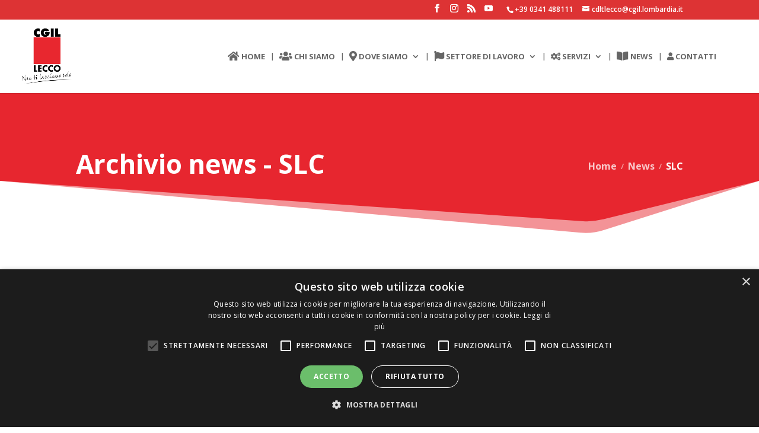

--- FILE ---
content_type: text/css; charset: UTF-8;charset=UTF-8
request_url: https://cgil.lecco.it/wp-admin/admin-ajax.php?action=easy-facebook-likebox-customizer-style
body_size: 928
content:

.efbl_feed_wraper.efbl_skin_1017745 .efbl-grid-skin .efbl-row.e-outer {
	grid-template-columns: repeat(auto-fill, minmax(33.33%, 1fr));
}

		
.efbl_feed_wraper.efbl_skin_1017745 .efbl_feeds_holder.efbl_feeds_carousel .owl-nav {
	display: flex;
}

.efbl_feed_wraper.efbl_skin_1017745 .efbl_feeds_holder.efbl_feeds_carousel .owl-dots {
	display: block;
}

		
		
		
		
		
.efbl_feed_wraper.efbl_skin_1017745 .efbl_header .efbl_header_inner_wrap .efbl_header_content .efbl_header_meta .efbl_header_title {
		}

.efbl_feed_wraper.efbl_skin_1017745 .efbl_header .efbl_header_inner_wrap .efbl_header_img img {
	border-radius: 0;
}

.efbl_feed_wraper.efbl_skin_1017745 .efbl_header .efbl_header_inner_wrap .efbl_header_content .efbl_header_meta .efbl_cat,
.efbl_feed_wraper.efbl_skin_1017745 .efbl_header .efbl_header_inner_wrap .efbl_header_content .efbl_header_meta .efbl_followers {
		}

.efbl_feed_wraper.efbl_skin_1017745 .efbl_header .efbl_header_inner_wrap .efbl_header_content .efbl_bio {
		}

		
		.efbl_feed_popup_container .efbl-post-detail.efbl-popup-skin-1017745 .efbl-d-columns-wrapper {
		}

.efbl_feed_popup_container .efbl-post-detail.efbl-popup-skin-1017745 .efbl-d-columns-wrapper, .efbl_feed_popup_container .efbl-post-detail.efbl-popup-skin-1017745 .efbl-d-columns-wrapper .efbl-caption .efbl-feed-description, .efbl_feed_popup_container .efbl-post-detail.efbl-popup-skin-1017745 a, .efbl_feed_popup_container .efbl-post-detail.efbl-popup-skin-1017745 span {
	
		
}

.efbl_feed_popup_container .efbl-post-detail.efbl-popup-skin-1017745 .efbl-d-columns-wrapper .efbl-post-header {

					display: flex;

			
}

.efbl_feed_popup_container .efbl-post-detail.efbl-popup-skin-1017745 .efbl-d-columns-wrapper .efbl-post-header .efbl-profile-image {

					display: block;

			
}

.efbl_feed_popup_container .efbl-post-detail.efbl-popup-skin-1017745 .efbl-d-columns-wrapper .efbl-post-header h2 {

		
}

.efbl_feed_popup_container .efbl-post-detail.efbl-popup-skin-1017745 .efbl-d-columns-wrapper .efbl-post-header span {

		
}

.efbl_feed_popup_container .efbl-post-detail.efbl-popup-skin-1017745 .efbl-feed-description, .efbl_feed_popup_container .efbl-post-detail.efbl-popup-skin-1017745 .efbl_link_text {

					display: block;

			
}

.efbl_feed_popup_container .efbl-post-detail.efbl-popup-skin-1017745 .efbl-d-columns-wrapper .efbl-reactions-box {

					display: flex;

							
}

.efbl_feed_popup_container .efbl-post-detail.efbl-popup-skin-1017745 .efbl-d-columns-wrapper .efbl-reactions-box .efbl-reactions span {

		
}


.efbl_feed_popup_container .efbl-post-detail.efbl-popup-skin-1017745 .efbl-d-columns-wrapper .efbl-reactions-box .efbl-reactions .efbl_popup_likes_main {

					display: flex;

			
}

.efbl_feed_popup_container .efbl-post-detail.efbl-popup-skin-1017745 .efbl-d-columns-wrapper .efbl-reactions-box .efbl-reactions .efbl-popup-comments-icon-wrapper {

					display: flex;

			
}

.efbl_feed_popup_container .efbl-post-detail.efbl-popup-skin-1017745 .efbl-commnets, .efbl_feed_popup_container .efbl-post-detail.efbl-popup-skin-1017745 .efbl-comments-list {

					display: block;

			
}

.efbl_feed_popup_container .efbl-post-detail.efbl-popup-skin-1017745 .efbl-action-btn {

					display: block;

			
}

.efbl_feed_popup_container .efbl-post-detail.efbl-popup-skin-1017745 .efbl-d-columns-wrapper .efbl-comments-list .efbl-comment-wrap {

		
}
		
.efbl_feed_wraper.efbl_skin_1017746 .efbl-grid-skin .efbl-row.e-outer {
	grid-template-columns: repeat(auto-fill, minmax(33.33%, 1fr));
}

		
.efbl_feed_wraper.efbl_skin_1017746 .efbl_feeds_holder.efbl_feeds_carousel .owl-nav {
	display: flex;
}

.efbl_feed_wraper.efbl_skin_1017746 .efbl_feeds_holder.efbl_feeds_carousel .owl-dots {
	display: block;
}

		
		
		
		
		
.efbl_feed_wraper.efbl_skin_1017746 .efbl_header .efbl_header_inner_wrap .efbl_header_content .efbl_header_meta .efbl_header_title {
		}

.efbl_feed_wraper.efbl_skin_1017746 .efbl_header .efbl_header_inner_wrap .efbl_header_img img {
	border-radius: 0;
}

.efbl_feed_wraper.efbl_skin_1017746 .efbl_header .efbl_header_inner_wrap .efbl_header_content .efbl_header_meta .efbl_cat,
.efbl_feed_wraper.efbl_skin_1017746 .efbl_header .efbl_header_inner_wrap .efbl_header_content .efbl_header_meta .efbl_followers {
		}

.efbl_feed_wraper.efbl_skin_1017746 .efbl_header .efbl_header_inner_wrap .efbl_header_content .efbl_bio {
		}

		
		.efbl_feed_popup_container .efbl-post-detail.efbl-popup-skin-1017746 .efbl-d-columns-wrapper {
		}

.efbl_feed_popup_container .efbl-post-detail.efbl-popup-skin-1017746 .efbl-d-columns-wrapper, .efbl_feed_popup_container .efbl-post-detail.efbl-popup-skin-1017746 .efbl-d-columns-wrapper .efbl-caption .efbl-feed-description, .efbl_feed_popup_container .efbl-post-detail.efbl-popup-skin-1017746 a, .efbl_feed_popup_container .efbl-post-detail.efbl-popup-skin-1017746 span {
	
		
}

.efbl_feed_popup_container .efbl-post-detail.efbl-popup-skin-1017746 .efbl-d-columns-wrapper .efbl-post-header {

					display: flex;

			
}

.efbl_feed_popup_container .efbl-post-detail.efbl-popup-skin-1017746 .efbl-d-columns-wrapper .efbl-post-header .efbl-profile-image {

					display: block;

			
}

.efbl_feed_popup_container .efbl-post-detail.efbl-popup-skin-1017746 .efbl-d-columns-wrapper .efbl-post-header h2 {

		
}

.efbl_feed_popup_container .efbl-post-detail.efbl-popup-skin-1017746 .efbl-d-columns-wrapper .efbl-post-header span {

		
}

.efbl_feed_popup_container .efbl-post-detail.efbl-popup-skin-1017746 .efbl-feed-description, .efbl_feed_popup_container .efbl-post-detail.efbl-popup-skin-1017746 .efbl_link_text {

					display: block;

			
}

.efbl_feed_popup_container .efbl-post-detail.efbl-popup-skin-1017746 .efbl-d-columns-wrapper .efbl-reactions-box {

					display: flex;

							
}

.efbl_feed_popup_container .efbl-post-detail.efbl-popup-skin-1017746 .efbl-d-columns-wrapper .efbl-reactions-box .efbl-reactions span {

		
}


.efbl_feed_popup_container .efbl-post-detail.efbl-popup-skin-1017746 .efbl-d-columns-wrapper .efbl-reactions-box .efbl-reactions .efbl_popup_likes_main {

					display: flex;

			
}

.efbl_feed_popup_container .efbl-post-detail.efbl-popup-skin-1017746 .efbl-d-columns-wrapper .efbl-reactions-box .efbl-reactions .efbl-popup-comments-icon-wrapper {

					display: flex;

			
}

.efbl_feed_popup_container .efbl-post-detail.efbl-popup-skin-1017746 .efbl-commnets, .efbl_feed_popup_container .efbl-post-detail.efbl-popup-skin-1017746 .efbl-comments-list {

					display: block;

			
}

.efbl_feed_popup_container .efbl-post-detail.efbl-popup-skin-1017746 .efbl-action-btn {

					display: block;

			
}

.efbl_feed_popup_container .efbl-post-detail.efbl-popup-skin-1017746 .efbl-d-columns-wrapper .efbl-comments-list .efbl-comment-wrap {

		
}
		
.efbl_feed_wraper.efbl_skin_1017747 .efbl-grid-skin .efbl-row.e-outer {
	grid-template-columns: repeat(auto-fill, minmax(33.33%, 1fr));
}

		
.efbl_feed_wraper.efbl_skin_1017747 .efbl_feeds_holder.efbl_feeds_carousel .owl-nav {
	display: flex;
}

.efbl_feed_wraper.efbl_skin_1017747 .efbl_feeds_holder.efbl_feeds_carousel .owl-dots {
	display: block;
}

		
		
		
		
		
.efbl_feed_wraper.efbl_skin_1017747 .efbl_header .efbl_header_inner_wrap .efbl_header_content .efbl_header_meta .efbl_header_title {
		}

.efbl_feed_wraper.efbl_skin_1017747 .efbl_header .efbl_header_inner_wrap .efbl_header_img img {
	border-radius: 0;
}

.efbl_feed_wraper.efbl_skin_1017747 .efbl_header .efbl_header_inner_wrap .efbl_header_content .efbl_header_meta .efbl_cat,
.efbl_feed_wraper.efbl_skin_1017747 .efbl_header .efbl_header_inner_wrap .efbl_header_content .efbl_header_meta .efbl_followers {
		}

.efbl_feed_wraper.efbl_skin_1017747 .efbl_header .efbl_header_inner_wrap .efbl_header_content .efbl_bio {
		}

		
		.efbl_feed_popup_container .efbl-post-detail.efbl-popup-skin-1017747 .efbl-d-columns-wrapper {
		}

.efbl_feed_popup_container .efbl-post-detail.efbl-popup-skin-1017747 .efbl-d-columns-wrapper, .efbl_feed_popup_container .efbl-post-detail.efbl-popup-skin-1017747 .efbl-d-columns-wrapper .efbl-caption .efbl-feed-description, .efbl_feed_popup_container .efbl-post-detail.efbl-popup-skin-1017747 a, .efbl_feed_popup_container .efbl-post-detail.efbl-popup-skin-1017747 span {
	
		
}

.efbl_feed_popup_container .efbl-post-detail.efbl-popup-skin-1017747 .efbl-d-columns-wrapper .efbl-post-header {

					display: flex;

			
}

.efbl_feed_popup_container .efbl-post-detail.efbl-popup-skin-1017747 .efbl-d-columns-wrapper .efbl-post-header .efbl-profile-image {

					display: block;

			
}

.efbl_feed_popup_container .efbl-post-detail.efbl-popup-skin-1017747 .efbl-d-columns-wrapper .efbl-post-header h2 {

		
}

.efbl_feed_popup_container .efbl-post-detail.efbl-popup-skin-1017747 .efbl-d-columns-wrapper .efbl-post-header span {

		
}

.efbl_feed_popup_container .efbl-post-detail.efbl-popup-skin-1017747 .efbl-feed-description, .efbl_feed_popup_container .efbl-post-detail.efbl-popup-skin-1017747 .efbl_link_text {

					display: block;

			
}

.efbl_feed_popup_container .efbl-post-detail.efbl-popup-skin-1017747 .efbl-d-columns-wrapper .efbl-reactions-box {

					display: flex;

							
}

.efbl_feed_popup_container .efbl-post-detail.efbl-popup-skin-1017747 .efbl-d-columns-wrapper .efbl-reactions-box .efbl-reactions span {

		
}


.efbl_feed_popup_container .efbl-post-detail.efbl-popup-skin-1017747 .efbl-d-columns-wrapper .efbl-reactions-box .efbl-reactions .efbl_popup_likes_main {

					display: flex;

			
}

.efbl_feed_popup_container .efbl-post-detail.efbl-popup-skin-1017747 .efbl-d-columns-wrapper .efbl-reactions-box .efbl-reactions .efbl-popup-comments-icon-wrapper {

					display: flex;

			
}

.efbl_feed_popup_container .efbl-post-detail.efbl-popup-skin-1017747 .efbl-commnets, .efbl_feed_popup_container .efbl-post-detail.efbl-popup-skin-1017747 .efbl-comments-list {

					display: block;

			
}

.efbl_feed_popup_container .efbl-post-detail.efbl-popup-skin-1017747 .efbl-action-btn {

					display: block;

			
}

.efbl_feed_popup_container .efbl-post-detail.efbl-popup-skin-1017747 .efbl-d-columns-wrapper .efbl-comments-list .efbl-comment-wrap {

		
}
		
.efbl_feed_wraper.efbl_skin_1019461 .efbl-grid-skin .efbl-row.e-outer {
	grid-template-columns: repeat(auto-fill, minmax(33.33%, 1fr));
}

		
.efbl_feed_wraper.efbl_skin_1019461 .efbl_feeds_holder.efbl_feeds_carousel .owl-nav {
	display: flex;
}

.efbl_feed_wraper.efbl_skin_1019461 .efbl_feeds_holder.efbl_feeds_carousel .owl-dots {
	display: block;
}

		
		
		
		
		
.efbl_feed_wraper.efbl_skin_1019461 .efbl_header .efbl_header_inner_wrap .efbl_header_content .efbl_header_meta .efbl_header_title {
		}

.efbl_feed_wraper.efbl_skin_1019461 .efbl_header .efbl_header_inner_wrap .efbl_header_img img {
	border-radius: 0;
}

.efbl_feed_wraper.efbl_skin_1019461 .efbl_header .efbl_header_inner_wrap .efbl_header_content .efbl_header_meta .efbl_cat,
.efbl_feed_wraper.efbl_skin_1019461 .efbl_header .efbl_header_inner_wrap .efbl_header_content .efbl_header_meta .efbl_followers {
		}

.efbl_feed_wraper.efbl_skin_1019461 .efbl_header .efbl_header_inner_wrap .efbl_header_content .efbl_bio {
		}

		
		.efbl_feed_popup_container .efbl-post-detail.efbl-popup-skin-1019461 .efbl-d-columns-wrapper {
		}

.efbl_feed_popup_container .efbl-post-detail.efbl-popup-skin-1019461 .efbl-d-columns-wrapper, .efbl_feed_popup_container .efbl-post-detail.efbl-popup-skin-1019461 .efbl-d-columns-wrapper .efbl-caption .efbl-feed-description, .efbl_feed_popup_container .efbl-post-detail.efbl-popup-skin-1019461 a, .efbl_feed_popup_container .efbl-post-detail.efbl-popup-skin-1019461 span {
	
		
}

.efbl_feed_popup_container .efbl-post-detail.efbl-popup-skin-1019461 .efbl-d-columns-wrapper .efbl-post-header {

					display: flex;

			
}

.efbl_feed_popup_container .efbl-post-detail.efbl-popup-skin-1019461 .efbl-d-columns-wrapper .efbl-post-header .efbl-profile-image {

					display: block;

			
}

.efbl_feed_popup_container .efbl-post-detail.efbl-popup-skin-1019461 .efbl-d-columns-wrapper .efbl-post-header h2 {

		
}

.efbl_feed_popup_container .efbl-post-detail.efbl-popup-skin-1019461 .efbl-d-columns-wrapper .efbl-post-header span {

		
}

.efbl_feed_popup_container .efbl-post-detail.efbl-popup-skin-1019461 .efbl-feed-description, .efbl_feed_popup_container .efbl-post-detail.efbl-popup-skin-1019461 .efbl_link_text {

					display: block;

			
}

.efbl_feed_popup_container .efbl-post-detail.efbl-popup-skin-1019461 .efbl-d-columns-wrapper .efbl-reactions-box {

					display: flex;

							
}

.efbl_feed_popup_container .efbl-post-detail.efbl-popup-skin-1019461 .efbl-d-columns-wrapper .efbl-reactions-box .efbl-reactions span {

		
}


.efbl_feed_popup_container .efbl-post-detail.efbl-popup-skin-1019461 .efbl-d-columns-wrapper .efbl-reactions-box .efbl-reactions .efbl_popup_likes_main {

					display: flex;

			
}

.efbl_feed_popup_container .efbl-post-detail.efbl-popup-skin-1019461 .efbl-d-columns-wrapper .efbl-reactions-box .efbl-reactions .efbl-popup-comments-icon-wrapper {

					display: flex;

			
}

.efbl_feed_popup_container .efbl-post-detail.efbl-popup-skin-1019461 .efbl-commnets, .efbl_feed_popup_container .efbl-post-detail.efbl-popup-skin-1019461 .efbl-comments-list {

					display: block;

			
}

.efbl_feed_popup_container .efbl-post-detail.efbl-popup-skin-1019461 .efbl-action-btn {

					display: block;

			
}

.efbl_feed_popup_container .efbl-post-detail.efbl-popup-skin-1019461 .efbl-d-columns-wrapper .efbl-comments-list .efbl-comment-wrap {

		
}
		

--- FILE ---
content_type: text/css
request_url: https://cgil.lecco.it/wp-content/themes/divi-child-theme/style.css
body_size: 182
content:
/*
 Theme Name:   Divi Child
 Author:       LocalSphere
 Author URI:   http://localsphere.com
 Template:     Divi

** This file's only purpose is to initialize the child theme. Write your styles in '/ls-custom.css' **

--- FILE ---
content_type: text/css
request_url: https://cgil.lecco.it/wp-content/et-cache/global/et-divi-customizer-global.min.css?ver=1768579001
body_size: 1792
content:
body,.et_pb_column_1_2 .et_quote_content blockquote cite,.et_pb_column_1_2 .et_link_content a.et_link_main_url,.et_pb_column_1_3 .et_quote_content blockquote cite,.et_pb_column_3_8 .et_quote_content blockquote cite,.et_pb_column_1_4 .et_quote_content blockquote cite,.et_pb_blog_grid .et_quote_content blockquote cite,.et_pb_column_1_3 .et_link_content a.et_link_main_url,.et_pb_column_3_8 .et_link_content a.et_link_main_url,.et_pb_column_1_4 .et_link_content a.et_link_main_url,.et_pb_blog_grid .et_link_content a.et_link_main_url,body .et_pb_bg_layout_light .et_pb_post p,body .et_pb_bg_layout_dark .et_pb_post p{font-size:16px}.et_pb_slide_content,.et_pb_best_value{font-size:18px}body{color:#444444}h1,h2,h3,h4,h5,h6{color:#444444}.container,.et_pb_row,.et_pb_slider .et_pb_container,.et_pb_fullwidth_section .et_pb_title_container,.et_pb_fullwidth_section .et_pb_title_featured_container,.et_pb_fullwidth_header:not(.et_pb_fullscreen) .et_pb_fullwidth_header_container{max-width:1280px}.et_boxed_layout #page-container,.et_boxed_layout.et_non_fixed_nav.et_transparent_nav #page-container #top-header,.et_boxed_layout.et_non_fixed_nav.et_transparent_nav #page-container #main-header,.et_fixed_nav.et_boxed_layout #page-container #top-header,.et_fixed_nav.et_boxed_layout #page-container #main-header,.et_boxed_layout #page-container .container,.et_boxed_layout #page-container .et_pb_row{max-width:1440px}a{color:#dd3334}.nav li ul{border-color:#dd3334}.et_secondary_nav_enabled #page-container #top-header{background-color:#dd3334!important}#et-secondary-nav li ul{background-color:#dd3334}#top-menu li a{font-size:13px}body.et_vertical_nav .container.et_search_form_container .et-search-form input{font-size:13px!important}#top-menu li a,.et_search_form_container input{font-weight:bold;font-style:normal;text-transform:uppercase;text-decoration:none}.et_search_form_container input::-moz-placeholder{font-weight:bold;font-style:normal;text-transform:uppercase;text-decoration:none}.et_search_form_container input::-webkit-input-placeholder{font-weight:bold;font-style:normal;text-transform:uppercase;text-decoration:none}.et_search_form_container input:-ms-input-placeholder{font-weight:bold;font-style:normal;text-transform:uppercase;text-decoration:none}#top-menu li.current-menu-ancestor>a,#top-menu li.current-menu-item>a,#top-menu li.current_page_item>a{color:#dd3334}#footer-widgets .footer-widget li:before{top:10.6px}@media only screen and (min-width:981px){.et_header_style_left #et-top-navigation,.et_header_style_split #et-top-navigation{padding:55px 0 0 0}.et_header_style_left #et-top-navigation nav>ul>li>a,.et_header_style_split #et-top-navigation nav>ul>li>a{padding-bottom:55px}.et_header_style_split .centered-inline-logo-wrap{width:110px;margin:-110px 0}.et_header_style_split .centered-inline-logo-wrap #logo{max-height:110px}.et_pb_svg_logo.et_header_style_split .centered-inline-logo-wrap #logo{height:110px}.et_header_style_centered #top-menu>li>a{padding-bottom:20px}.et_header_style_slide #et-top-navigation,.et_header_style_fullscreen #et-top-navigation{padding:46px 0 46px 0!important}.et_header_style_centered #main-header .logo_container{height:110px}#logo{max-height:93%}.et_pb_svg_logo #logo{height:93%}.et_header_style_left .et-fixed-header #et-top-navigation,.et_header_style_split .et-fixed-header #et-top-navigation{padding:30px 0 0 0}.et_header_style_left .et-fixed-header #et-top-navigation nav>ul>li>a,.et_header_style_split .et-fixed-header #et-top-navigation nav>ul>li>a{padding-bottom:30px}.et_header_style_centered header#main-header.et-fixed-header .logo_container{height:59px}.et_header_style_split #main-header.et-fixed-header .centered-inline-logo-wrap{width:59px;margin:-59px 0}.et_header_style_split .et-fixed-header .centered-inline-logo-wrap #logo{max-height:59px}.et_pb_svg_logo.et_header_style_split .et-fixed-header .centered-inline-logo-wrap #logo{height:59px}.et_header_style_slide .et-fixed-header #et-top-navigation,.et_header_style_fullscreen .et-fixed-header #et-top-navigation{padding:21px 0 21px 0!important}.et_fixed_nav #page-container .et-fixed-header#top-header{background-color:#dd3334!important}.et_fixed_nav #page-container .et-fixed-header#top-header #et-secondary-nav li ul{background-color:#dd3334}.et-fixed-header #top-menu li.current-menu-ancestor>a,.et-fixed-header #top-menu li.current-menu-item>a,.et-fixed-header #top-menu li.current_page_item>a{color:#dd3334!important}}@media only screen and (min-width:1600px){.et_pb_row{padding:32px 0}.et_pb_section{padding:64px 0}.single.et_pb_pagebuilder_layout.et_full_width_page .et_post_meta_wrapper{padding-top:96px}.et_pb_fullwidth_section{padding:0}}svg:not(:root).svg-inline--fa{overflow:visible;color:#cc0000}.searchbox-position{float:right;margin-right:2em}input[type="search"].search-field{padding:0.2em}.search-form .search-submit .icon{height:16px;width:16px;top:4px;color:#c9102f}#searchsubmit{cursor:pointer;color:#fff;background-color:#c9102f;border-color:#c9102f;font-size:14px;font-weight:700}#top-menu>li:last-child{margin-top:-4px}.list-style figure img{max-width:150px}.list-style .awsm-personal-info h3{font-size:16px;font-weight:700}.list-style figcaption p{font-size:14px}.awsm-grid-wrapper .awsm-contact-details a,.awsm-grid-wrapper .awsm-social-icons a,.awsm-grid-wrapper a.awsm-modal-close,.awsm-grid-wrapper a.awsm-nav-item{color:#c9102f}.awsm-grid.list-style>.awsm-grid-card{padding:0 0 10px 0;margin-bottom:40px}#top-menu li{padding-right:10px;margin-left:10px}.et_pb_contact_field_options_title{display:none}.menu_cta{background-color:#e9272f;color:#fff;padding:0!important}.menu_cta a{color:#fff!important;padding:15px 15px 15px 15px!important}@media only screen and (max-width:980px){#logo{height:100%!important;max-height:100%!important;width:auto;max-width:100%!important}}.post-meta{display:none}.free-du-blog-1 .free-blog-post-featured img{width:50%!important}.ags-divi-extras-module .et_pb_extra_module .posts-list article .post-thumbnail,.ags-divi-extras-module .et_extra_other_module .posts-list article .post-thumbnail{width:150px;height:100px}.nav li ul,.et_mobile_menu{border-color:#e1353f}.et_mobile_menu li li a:hover{color:#ffffff}.et_pb_button{font-size:20px;color:#ffffff;font-weight:500;padding:0.3em 1em;background-color:#e1353f;background-size:cover;border:0px;border-radius:2px;width:250px}@media only screen and (min-width:981px){#logo{max-height:80%}}#top-header,#et-secondary-nav li ul{background-color:#e1353f}.list-style.style-1 figure img{display:none}.sub-menu li:hover{background-color:#e1353f!important;font-color:#ffffff}#top-menu li li a:hover{color:#ffffff;opacity:1!important}#top-menu li li a{padding:2px 10px;width:280px}.nav li ul{width:300px}@media only screen and (max-width:980px){#main-header .et_mobile_menu ul li a{text-transform:uppercase}}#main-header .et_mobile_menu .menu-item-has-children>ul{display:none}#main-header .et_mobile_menu .menu-item-has-children>a:after{content:'\25BC';float:right;margin-right:10px}

--- FILE ---
content_type: text/css
request_url: https://cgil.lecco.it/wp-content/et-cache/1017214/et-core-unified-cpt-deferred-1017214.min.css?ver=1768579057
body_size: 158
content:
.et_pb_section_1_tb_footer.et_pb_section{padding-top:10px;padding-bottom:10px;background-color:#222222!important}.et_pb_row_1_tb_footer.et_pb_row{padding-top:10px!important;padding-bottom:10px!important;padding-top:10px;padding-bottom:10px}.et_pb_text_6_tb_footer.et_pb_text{color:#FFFFFF!important}.et_pb_text_6_tb_footer{font-size:13px}